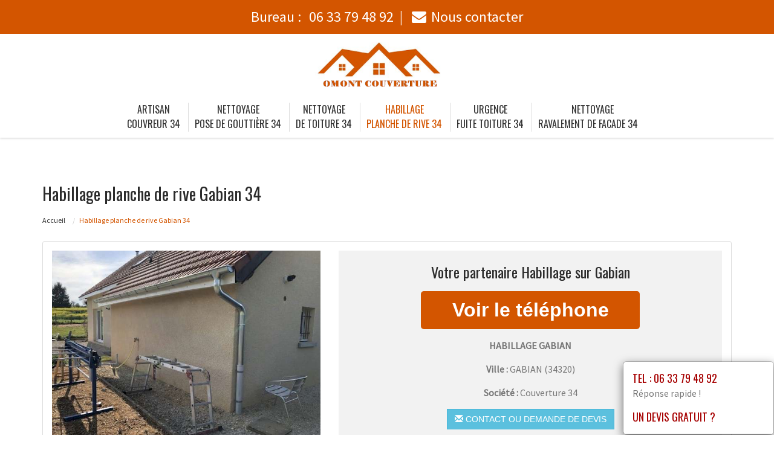

--- FILE ---
content_type: text/html; charset=UTF-8
request_url: https://www.couvreur-artisan-34.fr/planche-rive-gabian-34320.html
body_size: 13824
content:
<!DOCTYPE html>
<html lang="fr">
	<head>
		<meta charset="utf-8">
		<meta http-equiv="X-UA-Compatible" content="IE=edge">
		<meta name="viewport" content="width=device-width, initial-scale=1">
		<title>Habillage planche de rive Gabian - Tél : 06 33 79 48 92</title>
		<meta name="description" content="">
		<link rel="icon" type="image/png" href="favicon.png" />
		<link rel="stylesheet" href="https://cdnjs.cloudflare.com/ajax/libs/twitter-bootstrap/3.3.7/css/bootstrap.min.css">
		<link rel="stylesheet" href="https://cdnjs.cloudflare.com/ajax/libs/font-awesome/4.7.0/css/font-awesome.min.css">
		<link href="https://fonts.googleapis.com/css?family=Oswald|Source+Sans+Pro" rel="stylesheet"> 
				<link rel="stylesheet" href="css/style.css">
		<link href="css/main.min.css" rel="stylesheet">
				<link rel="stylesheet" href="css/custom.css">
		<!--[if lt IE 9]>
			<script src="https://cdnjs.cloudflare.com/ajax/libs/html5shiv/3.7.3/html5shiv.min.js"></script>
			<script src="https://cdnjs.cloudflare.com/ajax/libs/respond.js/1.4.2/respond.min.js"></script>
		<![endif]-->
<style>
	.navbar-brand {
    float: none;
	}
	header.header .logo {
    margin: 0 auto;
	}
	.navbar-nav > li > a {
    padding-top: 10px;
    padding-bottom: 10px;
	}
	.nav-link {
    padding: 0;
	}
	li.nav-item {
	padding:0 10px;
	}
	
	@media (max-width:991px) {
	.navbar-brand > img {
    margin: 0;
	display: inline-block;
	}
	header.header .logo {
    max-width: 40%;
	}
	.navbar-toggle {
	margin-top: 15px;
	border-radius: 3px;
	border: 1px solid #ddd;
	}
	.navbar-toggle .icon-bar {
    background: #333;
	}
	.navbar-nav {
    margin: 20px 0 0;
	}
	.navbar-nav > li > a {
    line-height: 30px;
	}
	}
</style>
	</head>
	
	<body>
		<div id="page">
			
				<header class="header fixed-top">
						<div id="topbar">
							<div class="container-fluid">
								<div class="top-phone-center">
									<div class="container">
										<div class="row">
											<div class="col-12 text-center">
												<a href="tel:0633794892" target="_blank">Bureau : <i class="fas fa-phone-alt"></i> <span class="fw500">06 33 79 48 92</span></a><span class="separate"></span> 
							<!--					<a href="tel:0644083422" target="_blank">Chantier : <i class="fas fa-mobile-alt"></i> <span class="fw500">06 44 08 34 22</span></a><span class="separate"></span> -->
												<a href="contact.php"><i class="fa fa-envelope"></i><span class="fw500">Nous contacter</span></a>
											</div>
										</div>
									</div>
								</div>
							</div>
						</div>

					<div class="container-fluid">
						<div id="top-bar" class="top-logo-center">
							<div class="container">
								<div class="row">
									<div class="col-sm-12 text-center home">
										<a class="navbar-brand" href="https://www.couvreur-artisan-34.fr"><img src="https://www.couvreur-artisan-34.fr/img/logo.png" class="logo" alt="Artisan"></a>
									</div>
								</div>
							</div>
						</div>
			
						<nav class="navbar navbar-expand-lg navbar-light bg-light">					
							<a class="navbar-brand" href="https://www.couvreur-artisan-34.fr"><img src="https://www.couvreur-artisan-34.fr/img/logo.png" class="logo" alt="Artisan"></a>
							
							<button type="button" class="navbar-toggle" data-toggle="collapse" data-target=".navbar-collapse">
											<span class="sr-only">Toggle navigation</span> 
											<span class="icon-bar"></span> 
											<span class="icon-bar"></span> 
											<span class="icon-bar"></span>
											</button>
													
							<div class="collapse navbar-collapse" id="navbarNav" style="text-align:center;">
							
								<ul class="navbar-nav ml-auto mr-auto" style="float: none;">
									<li class="nav-item">
										<a class="nav-link" href="https://www.couvreur-artisan-34.fr">Artisan<br> couvreur 34</a>
									</li>
									<li class="nav-item">
										<a class="nav-link" href="pose-gouttiere.html">Nettoyage <br> pose de gouttière 34</a>
									</li>									
									<li class="nav-item">
										<a class="nav-link" href="nettoyage-toiture.html">Nettoyage <br> de toiture 34</a>
									</li>
									<li class="nav-item active">
										<a class="nav-link" href="planche-rive.html">Habillage <br> planche de rive 34</a>
									</li>
									<li class="nav-item">
										<a class="nav-link" href="fuite-toiture.html">Urgence <br> fuite toiture 34</a>
									</li>
									<li class="nav-item">
										<a class="nav-link" href="ravalement-facade.html">Nettoyage <br> ravalement de facade 34</a>
									</li>
						<!--			<li class="nav-item">
										<a class="nav-link" href="renovation-toiture.html">Renovation <br> toiture 34</a>
									</li>
									<li class="nav-item">
										<a class="nav-link" href="etancheite-toit.html">Etancheite <br> toit terrasse 34</a>
									</li>
									<li class="nav-item">
										<a class="nav-link" href="realisations.html">Nos réalisations<br /> dans le 34</a>
									</li>
						-->		</ul>
							</div>									
								
						</nav>
						</div>
					
				</header>
			<section class="page-section section-header" data-height="0">
								<div class="image-bg content-in" data-background="img/slider/slide2.jpg" alt="PLOMBIER" alt="PLOMBIER"></div>
				<div class="container">
				</div>
			</section>

			<section class="page-section height-500">
				<div class="container">
					<span itemprop="mainContentOfPage">
					
						<div class="row">
							<div class="col-md-12 col-sm-12 col-xs-12">
								<h1>Habillage  planche de rive Gabian 34</h1>
							</div>
							<div class="col-md-12 bottom-margin-20">
								<ul class="breadcrumb" itemprop="breadcrumb">
									<li><a href="https://www.couvreur-artisan-34.fr">Accueil</a></li>

									<li class="active">Habillage  planche de rive Gabian 34</li>
								</ul>
							</div>
						</div>
					
						
						<div class="panel panel-default annonce">
							<div class="panel-body" itemtype="http://schema.org/LocalBusiness">
								<div class="row service">
									<div class="col-lg-5 col-md-5 col-sm-5 col-xs-12 text-center col-same-height">
										<img src="uploads/photo30.jpg" alt="Couvreur Gabian" class="img-responsive" />									</div>
									
																		<div class="col-lg-7 col-md-7 col-sm-7 col-xs-12 gris text-center col-same-height top-pad-20">
										<h4>Votre partenaire Habillage   sur Gabian</h4>
										<p>
											<span id="telephone" class="btn btn-block phone" style="display:none;" itemprop="telephone">Tél : <a href="tel:06 33 79 48 92">06 33 79 48 92</a></span>
											<input class="btn btn-block phone" type="button" value="Voir le téléphone" id="1" onclick="ViewOnOff();vote();">
										</p>										
										<p class="uppercased"><strong><span itemprop="name">Habillage   Gabian</span></strong></p>
										<div itemprop="address" itemscope itemtype="http://schema.org/PostalAddress">
											<p><strong>Ville :</strong> <span itemprop="addressLocality" class="uppercased">Gabian</span> (<span itemprop="postalCode">34320</span>)</p>
										</div>
										<p><strong>Société : </strong> Couverture 34</p>
										<div itemprop="geo" itemscope itemtype="http://schema.org/GeoCoordinates">
											<meta itemprop="latitude" content="43.5" />
											<meta itemprop="longitude" content="3.26667" />
										</div>
										<p>
											<form id="contactform" action="contact.html" name="contactform" method="post">
												<input type="hidden" value="1"/>
												<button type="submit" id="submit" class="btn btn-info uppercased">
												<span class="glyphicon glyphicon-envelope" aria-hidden="true"></span> Contact ou demande de devis
												</button>
											</form>	
										</p>
									</div>
																	</div>
							</div>
						</div>
						
					
						<div class="row justify-content-center align-items-center">

							<div class="col-lg-12 col-md-12 mtb-10">
								
															<div class="col-md-12 col-sm-12 blocstext">
																	</div>
																<div class="col-md-12 col-sm-12 blocstext">
																	</div>
																<div class="col-md-12 col-sm-12 blocstext">
									<h2><i class="fa fa-caret-right" aria-hidden="true"></i><b>L&rsquo;habillage de planches de rives, pour rehausser votre ext&eacute;rieure</b></h2><p><p>Notre <b>Couverture 34 </b>est compos&eacute;e d&rsquo;artisans qualifi&eacute;s aptes &agrave; r&eacute;aliser divers travaux de toitures dont, la <b>pose de goutti&egrave;re </b>par <b>embo&icirc;tement, l&rsquo;installation de joints et isolant, les travaux de charpente. </b>Nous sommes &eacute;galement sp&eacute;cialis&eacute;s dans divers habillages, comme celui des planches de rives et des <b>lambris</b>. Notre expertise et savoir-faire vous garantissent un <b>travail de qualit&eacute;. </b>Gr&acirc;ce aux f<b>ixations des planches de rives autour </b>en pan de votre toiture, il est possible de rehausser son esth&eacute;tisme. Par ailleurs, l&rsquo;habillage des planches de rives permet une bonne &eacute;<b>vacuation des eaux pluviales. </b>En effet, implant&eacute;s sur l&rsquo;avant-toit, les bandeaux peuvent aussi &ecirc;tre install&eacute;s sous une goutti&egrave;re existante. L&rsquo;habillage pour ce dernier cas, se passe en <b>bas de la pente.</b></p>
<p>Il existe plusieurs types d&rsquo;habillage de planches de rives, &agrave; savoir&nbsp;:</p>
<ul>
	<li><b>En aluminium </b></li>
	<li><b>En pvc </b></li>
	<li><b>En t&ocirc;le </b></li>
	<li><b>En bois massif </b></li>
	<li><b>En inox Laqu&eacute; </b></li>
	<li><b>En m&eacute;tal ou les planches de rives m&eacute;talliques</b></li>
</ul></p><h2><i class="fa fa-caret-right" aria-hidden="true"></i><b>Les meilleurs mat&eacute;riaux pour l&rsquo;habillage des planches de rives </b></h2><p><p><b>Disposer d&rsquo;une couverture </b>&eacute;tanche est un avantage consid&eacute;rable. La <b>Couverture et bardage </b>apportent un surplus d&rsquo;&eacute;tanch&eacute;it&eacute;<b> par l ext&eacute;rieur. </b>Par ailleurs, pour l&rsquo;habillage de vos planches de rives et vos <b>d&eacute;bords de toit, l&rsquo;am&eacute;nagement de combles, l&rsquo;isolation des combles, installation des bardeaux </b>ou encore <b>d&eacute;moussage </b>de toiture, nous sommes &agrave; votre services. Les raccords<b> en zinc ou en alu et l&rsquo;installation des rev&ecirc;tements sur les bandeaux </b>permettent de prot&eacute;ger les planches de rives. Pour plus d&rsquo;esth&eacute;tisme, vous pouvez choisir&nbsp;:</p>
<ul>
	<li><b>Un habillage avec de l&rsquo;alu laqu&eacute;</b></li>
	<li><b>Un habillage m&eacute;tallique teint&eacute;</b></li>
	<li><b>Un habillage assorti de peinture</b></li>
</ul></p><h2><i class="fa fa-caret-right" aria-hidden="true"></i><b>Envie de nouvelle d&eacute;coration d&rsquo;ext&eacute;rieure&nbsp;? Pensez &agrave; habiller votre Planches de rives </b></h2><p><p>Les <b>planches de rive </b>figurent parmi les s<b>olutions de couverture </b>afin d&rsquo;<b>assurer l&rsquo;&eacute;tanch&eacute;it&eacute; de votre toiture. </b>En effet<b>, l&rsquo;habillage de planche de rive</b> permet d&rsquo;endiguer les <b>fuites </b>gr&acirc;ce &agrave; sa forme pli&eacute;e. Cela s&rsquo;adh&egrave;re &agrave; tout rev&ecirc;tements et sp&eacute;cialement, pour la c<b>ouverture en tuiles. </b>Nous sommes une <b>&eacute;quipe de professionnels, </b>sp&eacute;cialis&eacute;e dans les projets de toiture et les <b>charpentes en bois. </b>Notre expertise vous permet d&rsquo;habiller convenablement vos planches et <b>d&eacute;bord.</b> Nous adaptons nos r&eacute;alisations suivant <b>votre budget </b>avec un devis gratuit &agrave; l&rsquo;appuie. </p></p><h2><i class="fa fa-caret-right" aria-hidden="true"></i><b>Pour l&rsquo;habillage de votre Planches de rives, misez sur l&rsquo;excellence</b></h2><p><p>Couverture 34 est une e<b>ntreprise de couverture </b>polyvalente &agrave; Gabian Herault 34. Compos&eacute;e de <b>couvreurs </b>et de <b>zingueurs </b>exp&eacute;riment&eacute;s, nous sommes aptes &agrave; intervenir pour diff&eacute;rents de travaux incluant <b>l&rsquo;habillage de planche de rives</b>. Nos <b>artisans couvreurs</b> sont &eacute;galement sp&eacute;cialis&eacute;s dans l&rsquo;installation de <b>bandeau</b> sous goutti&egrave;re. Cela peut se faire tant pour <b>une construction neuve</b> que dans le cadre d&rsquo;un r&eacute;am&eacute;nagement. Pour tous vos travaux (<b>bandeaux</b>, <b>Charpente en ossature bois, e rev&ecirc;tement en tuiles plates</b>, pose de fen&ecirc;tres de <b>toit, etc.)</b>, vous pouvez &ecirc;tre s&ucirc;rs de jouir des <b>travaux de qualit&eacute;</b>.</p></p><h2><i class="fa fa-caret-right" aria-hidden="true"></i><b>Faites faire votre habillage de planches de rives par des professionnels</b></h2><p><p>Les planches de rives &agrave; Gabian Herault 34 font le tour des <b>toitures</b> d&rsquo;une maison sont essentiellement install&eacute;es pour des raisons techniques. Pour plus d&rsquo;esth&eacute;tisme, ces bandeaux peuvent &ecirc;tre d&eacute;cor&eacute;s. <b>Faites appel</b> &agrave; nos professionnels pour cela. Nos artisans sont sp&eacute;cialis&eacute;s dans le domaine de la <b>toiture</b> allant du <b>rev&ecirc;tement de toiture</b> &agrave; la pose de <b>fen&ecirc;tre de toit</b>. L&rsquo;habillage de planches de rives figure parmi nos sp&eacute;cialit&eacute;s. En effet, cette solution de protection et d&rsquo;esth&eacute;tisme des <b>toits </b>est tr&egrave;s fortement recherch&eacute;e. Peu importe la c<b>ouverture</b>, l&rsquo;h<b>abillage des planches de rives </b>qui l&rsquo;entourent se fera toujours suivant <b>les r&egrave;gles de l&rsquo;art</b>.</p></p><h2><i class="fa fa-caret-right" aria-hidden="true"></i><b>Adopter les planches de rives pour ses multiples avantages </b></h2><p><p>Les planches de rives sont s&rsquo;installent en stade de finitions. Elles viennent en appuie aux <b>travaux d&rsquo;&eacute;tanch&eacute;it&eacute;, </b>apportent plusieurs touches <b>esth&eacute;tiques </b>&agrave; la toiture, et accentuent l&rsquo;efficacit&eacute; des <b>tuiles de rive.</b> Faites nous confiance pour l&rsquo;habillage de vos planches de rives, que ce soit de type<b> alv&eacute;olaire, un habillage en ardoise naturelle, une pose sur une lucarne et bord de toiture. Couverture 34 </b>est une <b>entreprise sp&eacute;cialis&eacute;e BTP</b> et intervienne dans de nombreux domaines (<b>entretien de toiture, travaux d&rsquo;isolations, installation de goutti&egrave;re</b> ou encore <b>protection du bois). </b>L&rsquo;expertise de nos <b>Charpentiers </b>et<b> Zingueurs </b>vous <b>permet une couverture</b> suivant les exigences l&eacute;gales (RGE), et qui vous octroie un <b>cr&eacute;dit d imp&ocirc;t.</b></p></p><h2><i class="fa fa-caret-right" aria-hidden="true"></i><b>Habillage de planches de rives ou bandeaux, notre expertise &agrave; votre service</b></h2><p><p>Chez <b>Couverture 34, nos comp&eacute;tences, </b>vous permettent d&rsquo;installer tous <b>Types de couverture </b>et d&rsquo;<b>habiller vos planches de rives. Refaire la toiture</b> et en profiter pour installer et habiller ses planches de rives offre une meilleure garantie de durabilit&eacute; &agrave; votre <b>ossature en bois. </b>En effet, l&rsquo;<b>isolation thermique </b>est plus accrue gr&acirc;ce aux <b>bandes de rive, </b>qui se vendent par <b>m&egrave;tre lin&eacute;aire. </b>Vos habillages de planche de rives peuvent &ecirc;tre <b>personnalis&eacute;s. </b>Entre l&rsquo;<b>ardoises, le bois massif, le pvc, </b>ou encore les rev&ecirc;tements m&eacute;talliques, le choix est votre. Nos experts envisageront au pr&eacute;alable la meilleure proc&eacute;dure d&rsquo;installation (pas vis, clou, etc.).Faites confiance &agrave; notre &eacute;quipe p<b>our vos travaux &agrave; Gabian Herault 34</b></p></p>								</div>
																<div class="col-md-12 col-sm-12 blocstext">
																	</div>
																<div class="col-md-12 col-sm-12 blocstext">
																	</div>
																<div class="col-md-12 col-sm-12 blocstext">
																	</div>
																<div class="col-md-12 col-sm-12 blocstext">
																	</div>
																								<h4></h4>
									<p>
									 						
									</p>
									<p>
									 
									</p>
	
							</div>


						</div>
						<div class="row justify-content-center align-items-center">

							<div class="col-lg-12 col-md-12 mtb-10">
								
															<div class="col-md-12 col-sm-12 blocstext">
																	</div>
																<div class="col-md-12 col-sm-12 blocstext">
																	</div>
																<div class="col-md-12 col-sm-12 blocstext">
																	</div>
																<div class="col-md-12 col-sm-12 blocstext">
																	</div>
																<div class="col-md-12 col-sm-12 blocstext">
																	</div>
																<div class="col-md-12 col-sm-12 blocstext">
									<h2><i class="fa fa-caret-right" aria-hidden="true"></i><b>Solutionner une urgence fuite toiture rapidement</b></h2><p><p>Faites intervenir&nbsp; Couverture 34, pour vos urgences de fuites de toiture &agrave; Gabian Herault 34. Nous sommes compos&eacute;s d&rsquo;une<b>&eacute;quipe de professionnels exp&eacute;riment&eacute;s</b> et polyvalents intervenant pour tous <b>types de toitures (photovolta&iuml;ques, toiture en ardoise, toiture-terrasse, toiture plate, etc). Nos comp&eacute;tences </b>vous garantissent des travaux dehors pairs. </p>
<p>Notre <b>d&eacute;pannage</b> se base sur des <b>descentes</b> sur les lieux afin de dresser des diagnostics <b>personnalis&eacute;s</b>. Suivant les urgences, notre intervention peut se porter sur&nbsp;:</p>
<ul>
	<li><b>Le remplacement de tuiles </b><li>
	<li><b>L&rsquo;inspection et remplacement du fa&icirc;tage</b><li>
	<li><b>R&eacute;paration des goutti&egrave;res et &eacute;vacuation des eaux stagnantes</b><li>
	<li><b>R&eacute;paration des ch&eacute;neaux cass&eacute;s</b><li>
	<li><b>L&rsquo;installation d&rsquo;isolants et d&rsquo;hydrofuge </b><li>
	<li><b>La rectification de la Pose de fen&ecirc;tres de toit</b><li>
</ul>
<p>Pour tous vos projets de nettoyage de toiture, de travaux de charpente traditionnelle ou charpente en bois, de r&eacute;novation de toitures ou encore de r</span><b>amonage,</b> nous sommes &eacute;galement &agrave; votre disposition.</p></p><h2><i class="fa fa-caret-right" aria-hidden="true"></i>Quels sont les avantages d&#39;engager un artisan couvreur ?</h2><p><p>Un <b>artisan couvreur</b> est un professionnel de tous les <b>travaux de toiture</b>. Exp&eacute;riment&eacute; dans la <b>couverture-zinguerie</b>, et dans tous les types de toiture, il peut vous fournir un <b>travail de qualit&eacute;</b>, incluant&nbsp;:</p>
<ul>
	<li>La <b>pose de charpente</b>&nbsp;;</li>
	<li>La <b>charpente couverture</b>&nbsp;;</li>
	<li>La <b>charpente traditionnelle</b>&nbsp;;</li>
	<li>La <b>charpente en bois</b>.</li>
</ul>
<p>Outre la <b>pose de toiture</b>, il s&#39;occupe &eacute;galement de diverses installations li&eacute;es aux goutti&egrave;res et aux toitures telles que la <b>pose de fen&ecirc;tres de toit</b>, la <b>pose de velux</b>, la <b>pose de tuiles</b>, la <b>pose de goutti&egrave;re ardoise </b>et de <b>goutti&egrave;re en zinc</b>. Ce ne sont l&agrave; que quelques-uns des services propos&eacute;s par un par <b>un artisan couvreur zingueur</b>.</p></p><h2><i class="fa fa-caret-right" aria-hidden="true"></i>Nos travaux de ravalement de fa&ccedil;ade Gabian&nbsp;Herault 34</h2><p><p><strong>R&eacute;aliser </strong>des <strong>travaux de ravalement de fa&ccedil;ade</strong> demande un savoir-faire particulier. C&rsquo;est la raison pour laquelle, faire <strong>appel &agrave; un professionnel</strong> est la meilleure chose &agrave; faire si on veut miser sur un <strong>aspect ext&eacute;rieur esth&eacute;tique</strong> et travaill&eacute;. En effet, une entreprise professionnelle comme Couverture 34 s&rsquo;occupera de faire son <strong>nettoyage</strong> en r&eacute;alisant le pon&ccedil;age, le <strong>sablage </strong>et bien plus encore. Elle veille &agrave; suivre &agrave; la lettre les &eacute;tapes &agrave; franchir pour un <strong>ravalement de fa&ccedil;ade </strong>r&eacute;ussie notamment le <strong>traitement de fa&ccedil;ade</strong> en fonction des <strong>murs ext&eacute;rieurs</strong>, la <strong>r&eacute;novation de fa&ccedil;ade</strong> proprement dite et les <strong>finitions</strong> de <strong>fa&ccedil;ade </strong>de votre choix&nbsp;: que ce soit en<strong> cr&eacute;pi</strong> ou en <strong>enduit</strong>, en parements ou en <strong>bardage</strong>. Nous pouvons les r&eacute;aliser pour vous.</p></p>								</div>
																<div class="col-md-12 col-sm-12 blocstext">
																	</div>
																								<h4></h4>
									<p>
									 						
									</p>
									<p>
									 
									</p>
	
							</div>


						</div>						

					</span>

					<h2>Prestations complémentaires sur Gabian</h2>
					<div class="row">
						<div class="col-lg-4 col-md-4 col-sm-6 col-xs-12 widget bottom-pad-20">					
							<ul class="list-unstyled link-more">
								<li><i class="fa fa-caret-right" aria-hidden="true"></i><a href="pose-gouttiere-gabian-34320.html">Nettoyage  pose de gouttière Gabian</a></li>
								<li><i class="fa fa-caret-right" aria-hidden="true"></i><a href="nettoyage-toiture-gabian-34320.html">Nettoyage  de toiture Gabian</a></li>
						</ul>
						</div>
						<div class="col-lg-4 col-md-4 col-sm-6 col-xs-12 widget bottom-pad-20">					
							<ul class="list-unstyled link-more">
								<li><i class="fa fa-caret-right" aria-hidden="true"></i><a href="artisan-couvreur-gabian-34320.html">Artisan couvreur Gabian</a></li>
								<li><i class="fa fa-caret-right" aria-hidden="true"></i><a href="fuite-toiture-gabian-34320.html">Urgence  fuite toiture Gabian</a></li>
						</ul>
						</div>						
						<div class="col-lg-4 col-md-4 col-sm-6 col-xs-12 widget bottom-pad-20">					
							<ul class="list-unstyled link-more">
								<li><i class="fa fa-caret-right" aria-hidden="true"></i><a href="ravalement-facade-gabian-34320.html">Nettoyage  ravalement de facade Gabian</a></li>
					<!--			<li><i class="fa fa-caret-right" aria-hidden="true"></i><a href="renovation-toiture-gabian-34320.html">Renovation  toiture Gabian</a></li>
								<li><i class="fa fa-caret-right" aria-hidden="true"></i><a href="etancheite-toit-gabian-34320.html">Etancheite  toit terrasse Gabian</a></li>	   -->							
						</ul>
						</div>						
					
						
						
						
						</div>	
					
					<div class="row">
						<div class="col-md-12 col-sm-12 col-xs-12 top-margin-30">
							<iframe width="100%" height="450" scrolling="no" marginheight="0" marginwidth="0" frameborder="0" width="100%" height="400" src="https://www.google.com/maps/embed/v1/place?key=AIzaSyBZejLaqPzVvRHbhxDS-_FqNadZFnGY9IU&q=Gabian 34320+FR" allowfullscreen></iframe>
						</div>
					</div>
					
				</div>
			</section>
			
		
			<footer id="footer">
				
				<div class="footer-widget">
					<div class="container">
				<!--		<div class="row">
														<div id="ville" class="widget bottom-pad-20">
								<ul class="list-inline">								
									<li><a href="bac-acier-mauguio-34130.html">bac acier Mauguio (34130)</a></li><li><a href="bac-acier-saint-jean-de-fos-34150.html">bac acier Saint-Jean-de-Fos (34150)</a></li><li><a href="bac-acier-perols-34470.html">bac acier Pérols (34470)</a></li><li><a href="bac-acier-felines-minervois-34210.html">bac acier Félines-Minervois (34210)</a></li><li><a href="bac-acier-montady-34310.html">bac acier Montady (34310)</a></li><li><a href="bac-acier-olargues-34390.html">bac acier Olargues (34390)</a></li><li><a href="bac-acier-lunas-34650.html">bac acier Lunas (34650)</a></li><li><a href="bac-acier-beaufort-34210.html">bac acier Beaufort (34210)</a></li><li><a href="bac-acier-bessan-34550.html">bac acier Bessan (34550)</a></li><li><a href="bac-acier-villetelle-34400.html">bac acier Villetelle (34400)</a></li><li><a href="bac-acier-saint-series-34400.html">bac acier Saint-Sériès (34400)</a></li><li><a href="bac-acier-soubes-34700.html">bac acier Soubès (34700)</a></li><li><a href="bac-acier-castelnau-le-lez-34170.html">bac acier Castelnau-le-Lez (34170)</a></li><li><a href="bac-acier-saint-felix-de-lodez-34725.html">bac acier Saint-Félix-de-Lodez (34725)</a></li><li><a href="bac-acier-plans-34700.html">bac acier Plans (34700)</a></li><li><a href="bac-acier-valmascle-34800.html">bac acier Valmascle (34800)</a></li><li><a href="bac-acier-fabregues-34690.html">bac acier Fabrègues (34690)</a></li><li><a href="bac-acier-baillargues-34670.html">bac acier Baillargues (34670)</a></li><li><a href="bac-acier-ganges-34190.html">bac acier Ganges (34190)</a></li><li><a href="bac-acier-tressan-34230.html">bac acier Tressan (34230)</a></li><li><a href="bac-acier-ceyras-34800.html">bac acier Ceyras (34800)</a></li><li><a href="bac-acier-montoulieu-34190.html">bac acier Montoulieu (34190)</a></li><li><a href="bac-acier-alignan-du-vent-34290.html">bac acier Alignan-du-Vent (34290)</a></li><li><a href="bac-acier-vieussan-34390.html">bac acier Vieussan (34390)</a></li><li><a href="bac-acier-ferrieres-les-verreries-34190.html">bac acier Ferrières-les-Verreries (34190)</a></li><li><a href="bac-acier-florensac-34510.html">bac acier Florensac (34510)</a></li><li><a href="bac-acier-usclas-du-bosc-34700.html">bac acier Usclas-du-Bosc (34700)</a></li><li><a href="bac-acier-villeveyrac-34560.html">bac acier Villeveyrac (34560)</a></li><li><a href="bac-acier-campagne-34160.html">bac acier Campagne (34160)</a></li><li><a href="bac-acier-boisseron-34160.html">bac acier Boisseron (34160)</a></li><li><a href="bac-acier-balaruc-le-vieux-34540.html">bac acier Balaruc-le-Vieux (34540)</a></li><li><a href="bac-acier-saint-etienne-de-gourgas-34700.html">bac acier Saint-Étienne-de-Gourgas (34700)</a></li><li><a href="bac-acier-riols-34220.html">bac acier Riols (34220)</a></li><li><a href="bac-acier-combaillaux-34980.html">bac acier Combaillaux (34980)</a></li><li><a href="bac-acier-marsillargues-34590.html">bac acier Marsillargues (34590)</a></li><li><a href="bac-acier-viols-en-laval-34380.html">bac acier Viols-en-Laval (34380)</a></li><li><a href="bac-acier-peret-34800.html">bac acier Péret (34800)</a></li><li><a href="bac-acier-saint-vincent-de-barbeyrargues-34730.html">bac acier Saint-Vincent-de-Barbeyrargues (34730)</a></li><li><a href="bac-acier-ceilhes-et-rocozels-34260.html">bac acier Ceilhes-et-Rocozels (34260)</a></li><li><a href="bac-acier-valros-34290.html">bac acier Valros (34290)</a></li><li><a href="bac-acier-avene-34260.html">bac acier Avène (34260)</a></li><li><a href="bac-acier-galargues-34160.html">bac acier Galargues (34160)</a></li><li><a href="bac-acier-beaulieu-34160.html">bac acier Beaulieu (34160)</a></li><li><a href="bac-acier-vacquerie-et-saint-martin-de-castries-34520.html">bac acier La Vacquerie-et-Saint-Martin-de-Castries (34520)</a></li><li><a href="bac-acier-montblanc-34290.html">bac acier Montblanc (34290)</a></li><li><a href="bac-acier-viols-le-fort-34380.html">bac acier Viols-le-Fort (34380)</a></li><li><a href="bac-acier-saussines-34160.html">bac acier Saussines (34160)</a></li><li><a href="bac-acier-bedarieux-34600.html">bac acier Bédarieux (34600)</a></li><li><a href="bac-acier-montferrier-sur-lez-34980.html">bac acier Montferrier-sur-Lez (34980)</a></li><li><a href="bac-acier-brignac-34800.html">bac acier Brignac (34800)</a></li><li><a href="bac-acier-saint-paul-et-valmalle-34570.html">bac acier Saint-Paul-et-Valmalle (34570)</a></li><li><a href="bac-acier-murviel-les-beziers-34490.html">bac acier Murviel-lès-Béziers (34490)</a></li><li><a href="bac-acier-liviniere-34210.html">bac acier La Livinière (34210)</a></li><li><a href="bac-acier-lavalette-34700.html">bac acier Lavalette (34700)</a></li><li><a href="bac-acier-restinclieres-34160.html">bac acier Restinclières (34160)</a></li><li><a href="bac-acier-autignac-34480.html">bac acier Autignac (34480)</a></li><li><a href="bac-acier-puechabon-34150.html">bac acier Puéchabon (34150)</a></li><li><a href="bac-acier-fontes-34320.html">bac acier Fontès (34320)</a></li><li><a href="bac-acier-fos-34320.html">bac acier Fos (34320)</a></li><li><a href="bac-acier-premian-34390.html">bac acier Prémian (34390)</a></li><li><a href="bac-acier-sauteyrargues-34270.html">bac acier Sauteyrargues (34270)</a></li><li><a href="bac-acier-camplong-34260.html">bac acier Camplong (34260)</a></li><li><a href="bac-acier-moureze-34800.html">bac acier Mourèze (34800)</a></li><li><a href="bac-acier-aigues-vives-34210.html">bac acier Aigues-Vives (34210)</a></li><li><a href="bac-acier-roujan-34320.html">bac acier Roujan (34320)</a></li><li><a href="bac-acier-lattes-34970.html">bac acier Lattes (34970)</a></li><li><a href="bac-acier-oupia-34210.html">bac acier Oupia (34210)</a></li><li><a href="bac-acier-brenas-34650.html">bac acier Brenas (34650)</a></li><li><a href="bac-acier-espondeilhan-34290.html">bac acier Espondeilhan (34290)</a></li><li><a href="bac-acier-vendemian-34230.html">bac acier Vendémian (34230)</a></li><li><a href="bac-acier-mons-34390.html">bac acier Mons (34390)</a></li><li><a href="bac-acier-faugeres-34600.html">bac acier Faugères (34600)</a></li><li><a href="bac-acier-saint-chinian-34360.html">bac acier Saint-Chinian (34360)</a></li><li><a href="bac-acier-caussiniojouls-34600.html">bac acier Caussiniojouls (34600)</a></li><li><a href="bac-acier-bassan-34290.html">bac acier Bassan (34290)</a></li><li><a href="bac-acier-saint-aunes-34130.html">bac acier Saint-Aunès (34130)</a></li><li><a href="bac-acier-lignan-sur-orb-34490.html">bac acier Lignan-sur-Orb (34490)</a></li><li><a href="bac-acier-saint-georges-d-orques-34680.html">bac acier Saint-Georges-d'Orques (34680)</a></li><li><a href="bac-acier-minerve-34210.html">bac acier Minerve (34210)</a></li><li><a href="bac-acier-herepian-34600.html">bac acier Hérépian (34600)</a></li><li><a href="bac-acier-quarante-34310.html">bac acier Quarante (34310)</a></li><li><a href="bac-acier-tourbes-34120.html">bac acier Tourbes (34120)</a></li><li><a href="bac-acier-neffies-34320.html">bac acier Neffiès (34320)</a></li><li><a href="bac-acier-puilacher-34230.html">bac acier Puilacher (34230)</a></li><li><a href="bac-acier-lunel-viel-34400.html">bac acier Lunel-Viel (34400)</a></li><li><a href="bac-acier-laurens-34480.html">bac acier Laurens (34480)</a></li><li><a href="bac-acier-montouliers-34310.html">bac acier Montouliers (34310)</a></li><li><a href="bac-acier-lezignan-la-cebe-34120.html">bac acier Lézignan-la-Cèbe (34120)</a></li><li><a href="bac-acier-cruzy-34310.html">bac acier Cruzy (34310)</a></li><li><a href="bac-acier-cassagnoles-34210.html">bac acier Cassagnoles (34210)</a></li><li><a href="bac-acier-salvetat-sur-agout-34330.html">bac acier La Salvetat-sur-Agout (34330)</a></li><li><a href="bac-acier-saint-michel-34520.html">bac acier Saint-Michel (34520)</a></li><li><a href="bac-acier-agde-34300.html">bac acier Agde (34300)</a></li><li><a href="bac-acier-vic-la-gardiole-34110.html">bac acier Vic-la-Gardiole (34110)</a></li><li><a href="bac-acier-cessenon-sur-orb-34460.html">bac acier Cessenon-sur-Orb (34460)</a></li><li><a href="bac-acier-ferrals-les-montagnes-34210.html">bac acier Ferrals-les-Montagnes (34210)</a></li><li><a href="bac-acier-roqueredonde-34650.html">bac acier Roqueredonde (34650)</a></li><li><a href="bac-acier-beziers-34500.html">bac acier Béziers (34500)</a></li><li><a href="bac-acier-saint-felix-de-l-heras-34520.html">bac acier Saint-Félix-de-l'Héras (34520)</a></li><li><a href="bac-acier-salasc-34800.html">bac acier Salasc (34800)</a></li><li><a href="bac-acier-puisserguier-34620.html">bac acier Puisserguier (34620)</a></li><li><a href="bac-acier-causses-et-veyran-34490.html">bac acier Causses-et-Veyran (34490)</a></li><li><a href="bac-acier-puimisson-34480.html">bac acier Puimisson (34480)</a></li><li><a href="bac-acier-balaruc-les-bains-34540.html">bac acier Balaruc-les-Bains (34540)</a></li><li><a href="bac-acier-saint-christol-34400.html">bac acier Saint-Christol (34400)</a></li><li><a href="bac-acier-ferrieres-poussarou-34360.html">bac acier Ferrières-Poussarou (34360)</a></li><li><a href="bac-acier-triadou-34270.html">bac acier Le Triadou (34270)</a></li><li><a href="bac-acier-corneilhan-34490.html">bac acier Corneilhan (34490)</a></li><li><a href="bac-acier-merifons-34800.html">bac acier Mérifons (34800)</a></li><li><a href="bac-acier-thezan-les-beziers-34490.html">bac acier Thézan-lès-Béziers (34490)</a></li><li><a href="bac-acier-lansargues-34130.html">bac acier Lansargues (34130)</a></li><li><a href="bac-acier-joncels-34650.html">bac acier Joncels (34650)</a></li><li><a href="bac-acier-canet-34800.html">bac acier Canet (34800)</a></li><li><a href="bac-acier-pomerols-34810.html">bac acier Pomérols (34810)</a></li><li><a href="bac-acier-cazouls-d-herault-34120.html">bac acier Cazouls-d'Hérault (34120)</a></li><li><a href="bac-acier-saint-pons-de-thomieres-34220.html">bac acier Saint-Pons-de-Thomières (34220)</a></li><li><a href="bac-acier-saussan-34570.html">bac acier Saussan (34570)</a></li><li><a href="bac-acier-meze-34140.html">bac acier Mèze (34140)</a></li><li><a href="bac-acier-cabrieres-34800.html">bac acier Cabrières (34800)</a></li><li><a href="bac-acier-azillanet-34210.html">bac acier Azillanet (34210)</a></li><li><a href="bac-acier-gabian-34320.html">bac acier Gabian (34320)</a></li><li><a href="bac-acier-olmet-et-villecun-34700.html">bac acier Olmet-et-Villecun (34700)</a></li><li><a href="bac-acier-sete-34200.html">bac acier Sète (34200)</a></li><li><a href="bac-acier-capestang-34310.html">bac acier Capestang (34310)</a></li><li><a href="bac-acier-saint-guilhem-le-desert-34150.html">bac acier Saint-Guilhem-le-Désert (34150)</a></li><li><a href="bac-acier-soulie-34330.html">bac acier Le Soulié (34330)</a></li><li><a href="bac-acier-agones-34190.html">bac acier Agonès (34190)</a></li><li><a href="bac-acier-pegairolles-de-bueges-34380.html">bac acier Pégairolles-de-Buèges (34380)</a></li><li><a href="bac-acier-pardailhan-34360.html">bac acier Pardailhan (34360)</a></li><li><a href="bac-acier-magalas-34480.html">bac acier Magalas (34480)</a></li><li><a href="bac-acier-vacquieres-34270.html">bac acier Vacquières (34270)</a></li><li><a href="bac-acier-saint-thibery-34630.html">bac acier Saint-Thibéry (34630)</a></li><li><a href="bac-acier-servian-34290.html">bac acier Servian (34290)</a></li><li><a href="bac-acier-poilhes-34310.html">bac acier Poilhes (34310)</a></li><li><a href="bac-acier-saint-andre-de-bueges-34190.html">bac acier Saint-André-de-Buèges (34190)</a></li><li><a href="bac-acier-castanet-le-haut-34610.html">bac acier Castanet-le-Haut (34610)</a></li><li><a href="bac-acier-saint-hilaire-de-beauvoir-34160.html">bac acier Saint-Hilaire-de-Beauvoir (34160)</a></li><li><a href="bac-acier-pezenes-les-mines-34600.html">bac acier Pézènes-les-Mines (34600)</a></li><li><a href="bac-acier-pailhes-34490.html">bac acier Pailhès (34490)</a></li><li><a href="bac-acier-belarga-34230.html">bac acier Bélarga (34230)</a></li><li><a href="bac-acier-saint-julien-34390.html">bac acier Saint-Julien (34390)</a></li><li><a href="bac-acier-poujols-34700.html">bac acier Poujols (34700)</a></li><li><a href="bac-acier-saint-jean-de-vedas-34430.html">bac acier Saint-Jean-de-Védas (34430)</a></li><li><a href="bac-acier-liausson-34800.html">bac acier Liausson (34800)</a></li><li><a href="bac-acier-saint-nazaire-de-ladarez-34490.html">bac acier Saint-Nazaire-de-Ladarez (34490)</a></li><li><a href="bac-acier-combes-34240.html">bac acier Combes (34240)</a></li><li><a href="bac-acier-saint-bauzille-de-montmel-34160.html">bac acier Saint-Bauzille-de-Montmel (34160)</a></li><li><a href="bac-acier-roquessels-34320.html">bac acier Roquessels (34320)</a></li><li><a href="bac-acier-saint-guiraud-34725.html">bac acier Saint-Guiraud (34725)</a></li><li><a href="bac-acier-adissan-34230.html">bac acier Adissan (34230)</a></li><li><a href="bac-acier-celles-34800.html">bac acier Celles (34800)</a></li><li><a href="bac-acier-lieuran-les-beziers-34290.html">bac acier Lieuran-lès-Béziers (34290)</a></li><li><a href="bac-acier-saint-pargoire-34230.html">bac acier Saint-Pargoire (34230)</a></li><li><a href="bac-acier-pegairolles-de-l-escalette-34700.html">bac acier Pégairolles-de-l'Escalette (34700)</a></li><li><a href="bac-acier-murviel-les-montpellier-34570.html">bac acier Murviel-lès-Montpellier (34570)</a></li><li><a href="bac-acier-lodeve-34700.html">bac acier Lodève (34700)</a></li><li><a href="bac-acier-laroque-34190.html">bac acier Laroque (34190)</a></li><li><a href="bac-acier-saint-jean-de-bueges-34380.html">bac acier Saint-Jean-de-Buèges (34380)</a></li><li><a href="bac-acier-saint-etienne-d-albagnan-34390.html">bac acier Saint-Étienne-d'Albagnan (34390)</a></li><li><a href="bac-acier-nissan-lez-enserune-34440.html">bac acier Nissan-lez-Enserune (34440)</a></li><li><a href="bac-acier-verargues-34400.html">bac acier Vérargues (34400)</a></li><li><a href="bac-acier-villemagne-l-argentiere-34600.html">bac acier Villemagne-l'Argentière (34600)</a></li><li><a href="bac-acier-pinet-34850.html">bac acier Pinet (34850)</a></li><li><a href="bac-acier-saint-clement-de-riviere-34980.html">bac acier Saint-Clément-de-Rivière (34980)</a></li><li><a href="bac-acier-rosis-34610.html">bac acier Rosis (34610)</a></li><li><a href="bac-acier-aires-34600.html">bac acier Aires (34600)</a></li><li><a href="bac-acier-margon-34320.html">bac acier Margon (34320)</a></li><li><a href="bac-acier-jacou-34830.html">bac acier Jacou (34830)</a></li><li><a href="bac-acier-clapiers-34830.html">bac acier Clapiers (34830)</a></li><li><a href="bac-acier-pierrerue-34360.html">bac acier Pierrerue (34360)</a></li><li><a href="bac-acier-saint-etienne-estrechoux-34260.html">bac acier Saint-Étienne-Estréchoux (34260)</a></li><li><a href="bac-acier-paulhan-34230.html">bac acier Paulhan (34230)</a></li><li><a href="bac-acier-vendres-34350.html">bac acier Vendres (34350)</a></li><li><a href="bac-acier-graissessac-34260.html">bac acier Graissessac (34260)</a></li><li><a href="bac-acier-nebian-34800.html">bac acier Nébian (34800)</a></li><li><a href="bac-acier-notre-dame-de-londres-34380.html">bac acier Notre-Dame-de-Londres (34380)</a></li><li><a href="bac-acier-pezenas-34120.html">bac acier Pézenas (34120)</a></li><li><a href="bac-acier-siran-34210.html">bac acier Siran (34210)</a></li><li><a href="bac-acier-villespassans-34360.html">bac acier Villespassans (34360)</a></li><li><a href="bac-acier-saint-bauzille-de-la-sylve-34230.html">bac acier Saint-Bauzille-de-la-Sylve (34230)</a></li><li><a href="bac-acier-gignac-34150.html">bac acier Gignac (34150)</a></li><li><a href="bac-acier-saint-drezery-34160.html">bac acier Saint-Drézéry (34160)</a></li><li><a href="bac-acier-babeau-bouldoux-34360.html">bac acier Babeau-Bouldoux (34360)</a></li><li><a href="bac-acier-saint-jean-de-la-blaquiere-34700.html">bac acier Saint-Jean-de-la-Blaquière (34700)</a></li><li><a href="bac-acier-saint-gely-du-fesc-34980.html">bac acier Saint-Gély-du-Fesc (34980)</a></li><li><a href="bac-acier-valergues-34130.html">bac acier Valergues (34130)</a></li><li><a href="bac-acier-puissalicon-34480.html">bac acier Puissalicon (34480)</a></li><li><a href="bac-acier-cazevieille-34270.html">bac acier Cazevieille (34270)</a></li><li><a href="bac-acier-montarnaud-34570.html">bac acier Montarnaud (34570)</a></li><li><a href="bac-acier-cambon-et-salvergues-34330.html">bac acier Cambon-et-Salvergues (34330)</a></li><li><a href="bac-acier-sauvian-34410.html">bac acier Sauvian (34410)</a></li><li><a href="bac-acier-saint-vincent-d-olargues-34390.html">bac acier Saint-Vincent-d'Olargues (34390)</a></li><li><a href="bac-acier-sussargues-34160.html">bac acier Sussargues (34160)</a></li><li><a href="bac-acier-poussan-34560.html">bac acier Poussan (34560)</a></li><li><a href="bac-acier-lauret-34270.html">bac acier Lauret (34270)</a></li><li><a href="bac-acier-assignan-34360.html">bac acier Assignan (34360)</a></li><li><a href="bac-acier-saint-nazaire-de-pezan-34400.html">bac acier Saint-Nazaire-de-Pézan (34400)</a></li><li><a href="bac-acier-cebazan-34360.html">bac acier Cébazan (34360)</a></li><li><a href="bac-acier-valflaunes-34270.html">bac acier Valflaunès (34270)</a></li><li><a href="bac-acier-montels-34310.html">bac acier Montels (34310)</a></li><li><a href="bac-acier-saint-genies-des-mourgues-34160.html">bac acier Saint-Geniès-des-Mourgues (34160)</a></li><li><a href="bac-acier-villeneuvette-34800.html">bac acier Villeneuvette (34800)</a></li><li><a href="bac-acier-laverune-34880.html">bac acier Lavérune (34880)</a></li><li><a href="bac-acier-brissac-34190.html">bac acier Brissac (34190)</a></li><li><a href="bac-acier-carlencas-et-levas-34600.html">bac acier Carlencas-et-Levas (34600)</a></li><li><a href="bac-acier-guzargues-34820.html">bac acier Guzargues (34820)</a></li><li><a href="bac-acier-coulobres-34290.html">bac acier Coulobres (34290)</a></li><li><a href="bac-acier-fozieres-34700.html">bac acier Fozières (34700)</a></li><li><a href="bac-acier-maureilhan-34370.html">bac acier Maureilhan (34370)</a></li><li><a href="bac-acier-cournonsec-34660.html">bac acier Cournonsec (34660)</a></li><li><a href="bac-acier-pignan-34570.html">bac acier Pignan (34570)</a></li><li><a href="bac-acier-aigne-34210.html">bac acier Aigne (34210)</a></li><li><a href="bac-acier-boujan-sur-libron-34760.html">bac acier Boujan-sur-Libron (34760)</a></li><li><a href="bac-acier-cazouls-les-beziers-34370.html">bac acier Cazouls-lès-Béziers (34370)</a></li><li><a href="bac-acier-portiragnes-34420.html">bac acier Portiragnes (34420)</a></li><li><a href="bac-acier-saint-bauzille-de-putois-34190.html">bac acier Saint-Bauzille-de-Putois (34190)</a></li><li><a href="bac-acier-arboras-34150.html">bac acier Arboras (34150)</a></li><li><a href="bac-acier-rouet-34380.html">bac acier Rouet (34380)</a></li><li><a href="bac-acier-jonquieres-34725.html">bac acier Jonquières (34725)</a></li><li><a href="bac-acier-saint-privat-34700.html">bac acier Saint-Privat (34700)</a></li><li><a href="bac-acier-argelliers-34380.html">bac acier Argelliers (34380)</a></li><li><a href="bac-acier-saint-genies-de-varensal-34610.html">bac acier Saint-Geniès-de-Varensal (34610)</a></li><li><a href="bac-acier-mas-de-londres-34380.html">bac acier Mas-de-Londres (34380)</a></li><li><a href="bac-acier-castries-34160.html">bac acier Castries (34160)</a></li><li><a href="bac-acier-montbazin-34560.html">bac acier Montbazin (34560)</a></li><li><a href="bac-acier-soumont-34700.html">bac acier Soumont (34700)</a></li><li><a href="bac-acier-frontignan-34110.html">bac acier Frontignan (34110)</a></li><li><a href="bac-acier-marseillan-34340.html">bac acier Marseillan (34340)</a></li><li><a href="bac-acier-saint-maurice-navacelles-34520.html">bac acier Saint-Maurice-Navacelles (34520)</a></li><li><a href="bac-acier-cres-34920.html">bac acier Le Crès (34920)</a></li><li><a href="bac-acier-montpellier-34080.html">bac acier Montpellier (34080)</a></li><li><a href="bac-acier-aumelas-34230.html">bac acier Aumelas (34230)</a></li><li><a href="bac-acier-plaissan-34230.html">bac acier Plaissan (34230)</a></li><li><a href="bac-acier-usclas-d-herault-34230.html">bac acier Usclas-d'Hérault (34230)</a></li><li><a href="bac-acier-saint-bres-34670.html">bac acier Saint-Brès (34670)</a></li><li><a href="bac-acier-villeneuve-les-beziers-34420.html">bac acier Villeneuve-lès-Béziers (34420)</a></li><li><a href="bac-acier-matelles-34270.html">bac acier Matelles (34270)</a></li><li><a href="bac-acier-garrigues-34160.html">bac acier Garrigues (34160)</a></li><li><a href="bac-acier-villeneuve-les-maguelone-34750.html">bac acier Villeneuve-lès-Maguelone (34750)</a></li><li><a href="bac-acier-saint-jean-de-minervois-34360.html">bac acier Saint-Jean-de-Minervois (34360)</a></li><li><a href="bac-acier-saint-gervais-sur-mare-34610.html">bac acier Saint-Gervais-sur-Mare (34610)</a></li><li><a href="bac-acier-serignan-34410.html">bac acier Sérignan (34410)</a></li><li><a href="bac-acier-verreries-de-moussans-34220.html">bac acier Verreries-de-Moussans (34220)</a></li><li><a href="bac-acier-vendargues-34740.html">bac acier Vendargues (34740)</a></li><li><a href="bac-acier-vailhauques-34570.html">bac acier Vailhauquès (34570)</a></li><li><a href="bac-acier-saint-pierre-de-la-fage-34520.html">bac acier Saint-Pierre-de-la-Fage (34520)</a></li><li><a href="bac-acier-lagamas-34150.html">bac acier Lagamas (34150)</a></li><li><a href="bac-acier-aniane-34150.html">bac acier Aniane (34150)</a></li><li><a href="bac-acier-maraussan-34370.html">bac acier Maraussan (34370)</a></li><li><a href="bac-acier-tour-sur-orb-34260.html">bac acier La Tour-sur-Orb (34260)</a></li><li><a href="bac-acier-claret-34270.html">bac acier Claret (34270)</a></li><li><a href="bac-acier-fraisse-sur-agout-34330.html">bac acier Fraisse-sur-Agout (34330)</a></li><li><a href="bac-acier-octon-34800.html">bac acier Octon (34800)</a></li><li><a href="bac-acier-loupian-34140.html">bac acier Loupian (34140)</a></li><li><a href="bac-acier-cournonterral-34660.html">bac acier Cournonterral (34660)</a></li><li><a href="bac-acier-lunel-34400.html">bac acier Lunel (34400)</a></li><li><a href="bac-acier-dio-et-valquieres-34650.html">bac acier Dio-et-Valquières (34650)</a></li><li><a href="bac-acier-saint-just-34400.html">bac acier Saint-Just (34400)</a></li><li><a href="bac-acier-grabels-34790.html">bac acier Grabels (34790)</a></li><li><a href="bac-acier-fouzilhon-34480.html">bac acier Fouzilhon (34480)</a></li><li><a href="bac-acier-caux-34720.html">bac acier Caux (34720)</a></li><li><a href="bac-acier-berlou-34360.html">bac acier Berlou (34360)</a></li><li><a href="bac-acier-aspiran-34800.html">bac acier Aspiran (34800)</a></li><li><a href="bac-acier-courniou-34220.html">bac acier Courniou (34220)</a></li><li><a href="bac-acier-saint-pons-de-mauchiens-34230.html">bac acier Saint-Pons-de-Mauchiens (34230)</a></li><li><a href="bac-acier-montaud-34160.html">bac acier Montaud (34160)</a></li><li><a href="bac-acier-grande-motte-34280.html">bac acier La Grande-Motte (34280)</a></li><li><a href="bac-acier-puech-34700.html">bac acier Le Puech (34700)</a></li><li><a href="bac-acier-colombiers-34440.html">bac acier Colombiers (34440)</a></li><li><a href="bac-acier-pouzols-34230.html">bac acier Pouzols (34230)</a></li><li><a href="bac-acier-cazedarnes-34460.html">bac acier Cazedarnes (34460)</a></li><li><a href="bac-acier-sainte-croix-de-quintillargues-34270.html">bac acier Sainte-Croix-de-Quintillargues (34270)</a></li><li><a href="bac-acier-pradal-34600.html">bac acier Le Pradal (34600)</a></li><li><a href="bac-acier-assas-34820.html">bac acier Assas (34820)</a></li><li><a href="bac-acier-castelnau-de-guers-34120.html">bac acier Castelnau-de-Guers (34120)</a></li><li><a href="bac-acier-agel-34210.html">bac acier Agel (34210)</a></li><li><a href="bac-acier-pouzolles-34480.html">bac acier Pouzolles (34480)</a></li><li><a href="bac-acier-moules-et-baucels-34190.html">bac acier Moulès-et-Baucels (34190)</a></li><li><a href="bac-acier-colombieres-sur-orb-34390.html">bac acier Colombières-sur-Orb (34390)</a></li><li><a href="bac-acier-taussac-la-billiere-34600.html">bac acier Taussac-la-Billière (34600)</a></li><li><a href="bac-acier-gornies-34190.html">bac acier Gorniès (34190)</a></li><li><a href="bac-acier-saint-mathieu-de-treviers-34270.html">bac acier Saint-Mathieu-de-Tréviers (34270)</a></li><li><a href="bac-acier-cers-34420.html">bac acier Cers (34420)</a></li><li><a href="bac-acier-montpeyroux-34150.html">bac acier Montpeyroux (34150)</a></li><li><a href="bac-acier-saint-genies-de-fontedit-34480.html">bac acier Saint-Geniès-de-Fontedit (34480)</a></li><li><a href="bac-acier-popian-34230.html">bac acier Popian (34230)</a></li><li><a href="bac-acier-murles-34980.html">bac acier Murles (34980)</a></li><li><a href="bac-acier-lacoste-34800.html">bac acier Lacoste (34800)</a></li><li><a href="bac-acier-vias-34450.html">bac acier Vias (34450)</a></li><li><a href="bac-acier-lamalou-les-bains-34240.html">bac acier Lamalou-les-Bains (34240)</a></li><li><a href="bac-acier-juvignac-34990.html">bac acier Juvignac (34990)</a></li><li><a href="bac-acier-cazilhac-34190.html">bac acier Cazilhac (34190)</a></li><li><a href="bac-acier-vailhan-34320.html">bac acier Vailhan (34320)</a></li><li><a href="bac-acier-caylar-34520.html">bac acier Le Caylar (34520)</a></li><li><a href="bac-acier-prades-sur-vernazobre-34360.html">bac acier Prades-sur-Vernazobre (34360)</a></li><li><a href="bac-acier-montagnac-34530.html">bac acier Montagnac (34530)</a></li><li><a href="bac-acier-fontanes-34270.html">bac acier Fontanès (34270)</a></li><li><a href="bac-acier-buzignargues-34160.html">bac acier Buzignargues (34160)</a></li><li><a href="bac-acier-lespignan-34710.html">bac acier Lespignan (34710)</a></li><li><a href="bac-acier-nezignan-l-eveque-34120.html">bac acier Nézignan-l'Évêque (34120)</a></li><li><a href="bac-acier-bosc-34700.html">bac acier Le Bosc (34700)</a></li><li><a href="bac-acier-rives-34520.html">bac acier Rives (34520)</a></li><li><a href="bac-acier-saint-saturnin-de-lucian-34725.html">bac acier Saint-Saturnin-de-Lucian (34725)</a></li><li><a href="bac-acier-bousquet-d-orb-34260.html">bac acier Le Bousquet-d'Orb (34260)</a></li><li><a href="bac-acier-olonzac-34210.html">bac acier Olonzac (34210)</a></li><li><a href="bac-acier-la-boissiere-34150.html">bac acier La Boissière (34150)</a></li><li><a href="bac-acier-creissan-34370.html">bac acier Creissan (34370)</a></li><li><a href="bac-acier-mudaison-34130.html">bac acier Mudaison (34130)</a></li><li><a href="bac-acier-roquebrun-34460.html">bac acier Roquebrun (34460)</a></li><li><a href="bac-acier-mireval-34110.html">bac acier Mireval (34110)</a></li><li><a href="bac-acier-aumes-34530.html">bac acier Aumes (34530)</a></li><li><a href="bac-acier-campagnan-34230.html">bac acier Campagnan (34230)</a></li><li><a href="bac-acier-cesseras-34210.html">bac acier Cesseras (34210)</a></li><li><a href="bac-acier-cabrerolles-34480.html">bac acier Cabrerolles (34480)</a></li><li><a href="bac-acier-candillargues-34130.html">bac acier Candillargues (34130)</a></li><li><a href="bac-acier-saint-andre-de-sangonis-34725.html">bac acier Saint-André-de-Sangonis (34725)</a></li><li><a href="bac-acier-pouget-34230.html">bac acier Le Pouget (34230)</a></li><li><a href="bac-acier-clermont-l-herault-34800.html">bac acier Clermont-l'Hérault (34800)</a></li><li><a href="bac-acier-velieux-34220.html">bac acier Vélieux (34220)</a></li><li><a href="bac-acier-lieuran-cabrieres-34800.html">bac acier Lieuran-Cabrières (34800)</a></li><li><a href="bac-acier-rieussec-34220.html">bac acier Rieussec (34220)</a></li><li><a href="bac-acier-poujol-sur-orb-34600.html">bac acier Le Poujol-sur-Orb (34600)</a></li><li><a href="bac-acier-causse-de-la-selle-34380.html">bac acier Causse-de-la-Selle (34380)</a></li><li><a href="bac-acier-boisset-34220.html">bac acier Boisset (34220)</a></li><li><a href="bac-acier-romiguieres-34650.html">bac acier Romiguières (34650)</a></li><li><a href="bac-acier-sorbs-34520.html">bac acier Sorbs (34520)</a></li><li><a href="bac-acier-saint-martin-de-l-arcon-34390.html">bac acier Saint-Martin-de-l'Arçon (34390)</a></li><li><a href="bac-acier-saint-martin-de-londres-34380.html">bac acier Saint-Martin-de-Londres (34380)</a></li><li><a href="bac-acier-bouzigues-34140.html">bac acier Bouzigues (34140)</a></li><li><a href="bac-acier-prades-le-lez-34730.html">bac acier Prades-le-Lez (34730)</a></li><li><a href="bac-acier-teyran-34820.html">bac acier Teyran (34820)</a></li><li><a href="bac-acier-saint-jean-de-cornies-34160.html">bac acier Saint-Jean-de-Cornies (34160)</a></li><li><a href="bac-acier-saint-jean-de-cuculles-34270.html">bac acier Saint-Jean-de-Cuculles (34270)</a></li><li><a href="bac-acier-cros-34520.html">bac acier Le Cros (34520)</a></li><li><a href="bac-acier-nizas-34320.html">bac acier Nizas (34320)</a></li><li><a href="bac-acier-montesquieu-34320.html">bac acier Montesquieu (34320)</a></li><li><a href="bac-acier-gigean-34770.html">bac acier Gigean (34770)</a></li><li><a href="bac-acier-abeilhan-34290.html">bac acier Abeilhan (34290)</a></li><li><a href="bac-acier-caunette-34210.html">bac acier La Caunette (34210)</a></li><li><a href="bac-acier-valras-plage-34350.html">bac acier Valras-Plage (34350)</a></li><li><a href="bac-acier-palavas-les-flots-34250.html">bac acier Palavas-les-Flots (34250)</a></li><li><a href="bac-acier-lauroux-34700.html">bac acier Lauroux (34700)</a></li><li><a href="bac-acier-saturargues-34400.html">bac acier Saturargues (34400)</a></li><li><a href="bac-acier-devis-diagnostic-gratuit-34.html">bac acier Devis - Diagnostic Gratuit (34)</a></li><li><a href="bac-acier-proprete-respect-34.html">bac acier Propreté - respect - Chantier (34)</a></li>								</ul>	
							</div>
							
						</div>
				-->	</div>
				</div>
				<!--Start of Tawk.to Script-->
<script type="text/javascript">
var Tawk_API=Tawk_API||{}, Tawk_LoadStart=new Date();
(function(){
var s1=document.createElement("script"),s0=document.getElementsByTagName("script")[0];
s1.async=true;
s1.src='https://embed.tawk.to/626abf5d7b967b11798cfc0f/1g1ofn1ij';
s1.charset='UTF-8';
s1.setAttribute('crossorigin','*');
s0.parentNode.insertBefore(s1,s0);
})();
</script>
<!--End of Tawk.to Script-->
		<div class="modal_container" id="exampleModalCenter" tabindex="-1">
			<div class="modal-dialog modal-lg" role="document">
				<div class="modal-content">
					<div class="modal-header">
<!--						<a href="javascript:void(0)" class="close_link" onclick="close_popup()"><i class="fa fa-times"></i></a>
						<a href="javascript:void(0)" onclick="collapse_box()"><h5 class="modal-title" id="exampleModalCenterTitle">Un devis gratuit ?</h5></a>   -->
						<a href="tel:06 33 79 48 92"><h5 class="modal-title" id="exampleModalCenterTitle">Tel : 06 33 79 48 92</h5></a>
						<p>Réponse rapide !</p>
						<a href="https://www.couvreur-artisan-34.fr/contact.php"><h5 class="modal-title" id="exampleModalCenterTitle">Un devis gratuit ?</h5></a>						
					</div>
<!--					<form action="" method="post" id="popup_form" onsubmit="return check_popup_form();">
						<input type="hidden" name="redirect" value="1">
						<input type="hidden" name="token" value="JgD145VxSeG25698">
						<div class="modal-body">
							<div class="form-group">
								<input required type="text" class="form-control" name="nom_prenom" id="exampleName" placeholder="Entrez votre nom">
							</div>
							<div class="form-group">
								<input required type="text" class="form-control" name="code_postal" id="exampleCP" placeholder="Un Code postal">
							</div>
							<div class="form-group">
								<input required type="email" class="form-control" name="email" id="exampleEmail" placeholder="Entrez un E-mail valide">
							</div>
							<div class="form-group">
								<input required type="text" class="form-control" name="telephone" id="examplePhone" placeholder="Entrez un Téléphone">
							</div>
							<div class="form-group">
								<textarea required class="form-control" id="exampleComment" name="commentaire" style="height:100px" placeholder="Entrez un Commentaire"></textarea>
							</div>
							<div id="status"></div>
													
						</div>

						<div class="modal-footer">
							<div class="form-group-btn btnsubmit"><input type="submit" value="Envoyer" class="btn btn-block"></div>
						</div>
					</form>
	-->			</div>
			</div>
		</div>				<div class="copyright">
					<div class="container">
						<div class="row">
										<div class="col-xs-12 col-sm-12 col-md-12 text-center">
										<a href="https://www.couvreur-artisan-34.fr/zone-intervention.html">Zone Intervention</a>
									<ul class="list-inline">
										<li class="list-inline-item">&copy; 2026 <a href="https://www.couvreur-artisan-34.fr">couvreur-artisan-34.fr</a></li>
										<li class="list-inline-item">Tous droits réservés</li>
										<li class="list-inline-item"><a href="https://www.couvreur-artisan-34.fr/mentions.php">Mentions légales</a></li>
									</ul>
									couvreur-artisan-34.fr  bénéficie de la technologie <a href="https://www.boosterservices.com/pro/booster-site-proxy.html">Booster-site proxy</a>
								</div>
							<div class="col-sm-6 col-xs-12 text-left"></div>
						
							
							<div class="col-sm-6 col-xs-12 text-right social">
								<ul class="list-inline">
									<li><a href="#">
                                    <span class="fa-stack fa-lg">
										<i class="fa fa-square fa-stack-2x"></i>
										<i class="fa fa-facebook fa-stack-1x"></i>
									</span>
									</a>
									</li>
									<li>
									<a href="https://twitter.com/boosterservice">
									<span class="fa-stack fa-lg">
										<i class="fa fa-square fa-stack-2x"></i>
										<i class="fa fa-twitter fa-stack-1x"></i>
									</span>
									</a> 
									</li>

								</ul>
							</div>
							<div class="col-sm-4 col-xs-4"></div>
							<div class="col-sm-4 col-xs-4"></div>								
							<div class="col-sm-4 col-xs-4"></div>							
						</div>
						<a href="#" id="back-to-top" title="Back to top"></a>
					</div>
				</div>

<!-- Google tag (gtag.js) -->
<script async src="https://www.googletagmanager.com/gtag/js?id=G-2RCE10MVXX"></script>
<script>
  window.dataLayer = window.dataLayer || [];
  function gtag(){dataLayer.push(arguments);}
  gtag('js', new Date());

  gtag('config', 'G-2RCE10MVXX');
</script>






							</footer>
			
		</div>
		<!-- Javascript -->
		<script src="https://cdnjs.cloudflare.com/ajax/libs/jquery/2.1.4/jquery.min.js"></script>
		<script src="https://cdnjs.cloudflare.com/ajax/libs/twitter-bootstrap/3.3.7/js/bootstrap.min.js"></script>
		<script type="text/javascript" src="js/hover-dropdown-menu.js"></script> 	
		<script type="text/javascript" src="js/jquery.hover-dropdown-menu-addon.js"></script>
		<!-- Js Code -->
		<script type="text/javascript" src="js/main.js"></script>
		<script type="text/javascript" src="js/fonctions.js"></script>
		<script type="text/javascript" src="js/fonctions1.js"></script>		
		<script src="js/fonctions3.js"></script>
		<script src="js/modal.js"></script>	
		<script type="text/javascript">
		function ViewOnOff() {
		if (document.getElementById("telephone").style.display == "block")
		document.getElementById("telephone").style.display = "none";
		else
		document.getElementById("telephone").style.display = "block";
		document.getElementById("1").style.display = "none";
		}
		</script>
		<script>
		function vote()
			{
				var id = 1;
				var vote = new XMLHttpRequest();
				vote.open("GET", "includes/affiche_phone.php?id_artisan=" + id, true);
				vote.send(null);				 
			}
		</script>
		</body>
</html>	